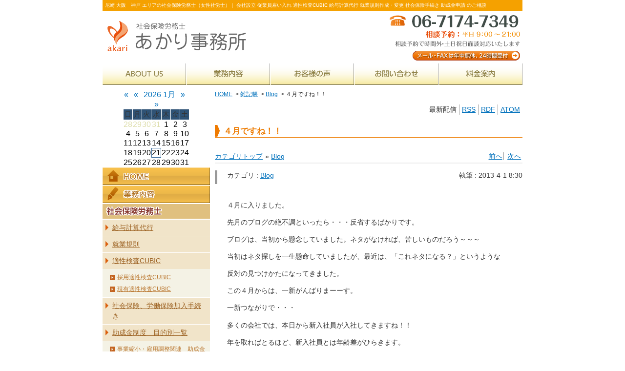

--- FILE ---
content_type: text/html; charset=EUC-JP
request_url: https://www.akari-sg.com/modules/d3blog/details.php?bid=242
body_size: 6075
content:
<!DOCTYPE html>
<html lang="ja">
<head>
<meta charset="ja">
<meta name="format-detection" content="telephone=no">
<meta name="viewport" content="width=device-width, initial-scale=1">
<meta name="robots" content="index,follow" />
<meta name="keywords" content="神戸,大阪,尼崎,社会保険労務士,社労士" />
<meta name="description" content="尼崎 大阪　神戸  エリアの社会保険労務士（女性社労士）｜ 会社設立 従業員雇い入れ 適性検査CUBIC 給与計算代行 就業規則作成・変更  社会保険手続き 助成金申請 のご相談" />
<title>４月ですね！！</title>
<link rel="alternate" type="application/rss+xml" title="RSS" href="https://www.akari-sg.com/modules/d3pipes/index.php?page=xml&amp;style=rss10" />
<link rel="alternate" type="application/rss+xml" title="RSS2" href="https://www.akari-sg.com/modules/d3pipes/index.php?page=xml&amp;style=rss20" />
<link rel="alternate" type="application/atom+xml" title="ATOM" href="https://www.akari-sg.com/modules/d3pipes/index.php?page=xml&amp;style=atom" />
<link href="https://www.akari-sg.com/favicon.ico" rel="SHORTCUT ICON" />
<link rel="stylesheet" type="text/css" media="all" href="https://www.akari-sg.com/themes/fifteen/style.css" />
<script type="text/javascript" src="https://www.akari-sg.com/themes/fifteen/js/jquery-1.11.1.min.js"></script>
<script type="text/javascript" src="https://www.akari-sg.com/themes/fifteen/js/jquery.mmenu.min.js"></script>
<script type="text/javascript" src="https://www.akari-sg.com/themes/fifteen/js/js.js"></script>
<!-- RMV: added module header -->
<link rel="alternate" type="application/rss+xml" title="RSS2.0" href="https://www.akari-sg.com/modules/d3blog/index.php?page=rss" />
<link rel="alternate" type="application/rdf+xml" title="RDF" href="https://www.akari-sg.com/modules/d3blog/index.php?page=rdf" />
<link rel="alternate" type="application/atom+xml" title="ATOM" href="https://www.akari-sg.com/modules/d3blog/index.php?page=atom" />
<link rel="stylesheet" type="text/css" media="all" href="https://www.akari-sg.com/modules/d3blog/index.php?page=css&amp;type=module" />
<link rel="stylesheet" type="text/css" media="all" href="https://www.akari-sg.com/modules/d3blog/index.php?page=css&amp;type=block" />

<script type="text/javascript">
<!--//
//--></script><script type="text/javascript" src="https://www.akari-sg.com/include/xoops.js"></script><script type="text/javascript"><!--
//-->
</script>
</head>
<body class="layout-tw">
<div id="header">
  <div class="wrapper">
    <div id="hDesc">尼崎 大阪　神戸  エリアの社会保険労務士（女性社労士）｜ 会社設立 従業員雇い入れ 適性検査CUBIC 給与計算代行 就業規則作成・変更  社会保険手続き 助成金申請 のご相談</div>
    <div id="hContent">
      <p id="siteName"><a href="https://www.akari-sg.com/index.php">社会保険労務士あかり事務所 - ４月ですね！！</a></p>
      <div id="hContact">
        <p>TEL:06-7174-7349（月～金 午前９時～午後21時）</p>
        <p>相談予約で時間外・土日祝日面談対応いたします</p>
        <p class="mail"><a href="https://www.akari-sg.com/modules/pico/index.php?content_id=3">メール・FAXは年中無休、24時間受付</a></p>
      </div>
    </div>
    <ul id="siteMenu">
      <li class="home"><a href="https://www.akari-sg.com/">HOME</a></li>
      <li class="tel">TEL</li>
      <li class="mail"><a href="https://www.akari-sg.com/modules/pico/index.php?content_id=3">email</a></li>
      <li class="menu"><a href="#navigation">Menu</a></li>
    </ul>
    <div id="hMenu">
<!--header multimenu-->

<ul class="main"><li class="hm1 mn1 top0"><a href="https://www.akari-sg.com/modules/pico/index.php?content_id=4" target="_self">ABOUT US</a></li><li class="hm2 mn2 main0"><a href="https://www.akari-sg.com/modules/pico/index.php?content_id=24" target="_self">業務内容</a></li><li class="hm3 mn3 main0"><a href="https://www.akari-sg.com/modules/pico/index.php?content_id=63" target="_self">お客様の声</a></li><li class="hm4 mn4 main0"><a href="/modules/liaise/index.php?form_id=2" target="_self">お問い合わせ</a></li><li class="hm5 mn5 bottom0"><a href="https://www.akari-sg.com/modules/pico/index.php?content_id=25" target="_self">料金案内</a></li></ul><!--/header multimenu-->
    </div>
  </div>
</div>
<div id="contents">
  <div class="wrapper">
    <div id="content">
      <div id="theme_breadcrumbs"><a href="https://www.akari-sg.com/index.php">HOME</a>
                &nbsp;&gt;&nbsp;<a href="https://www.akari-sg.com/modules/d3blog/index.php">雑記帳</a>                &nbsp;&gt;&nbsp;<a href="https://www.akari-sg.com/modules/d3blog/index.php?cid=1">Blog</a>                &nbsp;&gt;&nbsp;４月ですね！！              </div>      <!-- Display center blocks if any -->
            <!-- End display center blocks -->
      <div id="d3blogContent" class="content">
        <!--
<rdf:RDF xmlns:rdf="http://www.w3.org/1999/02/22-rdf-syntax-ns#"
    xmlns:dc="http://purl.org/dc/elements/1.1/"
    xmlns:trackback="http://madskills.com/public/xml/rss/module/trackback/">
    <rdf:Description
        rdf:about="https://www.akari-sg.com/modules/d3blog/details.php?bid=242"
        dc:identifier="https://www.akari-sg.com/modules/d3blog/details.php?bid=242"
        dc:title="４月ですね！！"
        dc:excerpt="４月に入りました。
先月のブログの絶不調といったら・・・反省するばかりです。
ブログは、当初から懸念していました。ネタがなければ、苦しいものだろう～～～
当初はネタ探しを一生懸命していましたが、最近は、「これネタになる？」というような
反対の見つけかた..."
        dc:author="akari-sg.com"
        dc:date="2013-04-01T08:30:00+09:00"
        trackback:ping="https://www.akari-sg.com/modules/d3blog/tb.php/242" />
</rdf:RDF>
-->

<map id="d3blogFeederMap" name="d3blogFeederMap" title="最新配信取得ナビゲーション">
	<ul id="d3blogFeeder">
		<li class="first">最新配信</li>
		<li><a href="https://www.akari-sg.com/modules/d3blog/index.php?page=rss" title="RSS配信">RSS</a></li>
		<li><a href="https://www.akari-sg.com/modules/d3blog/index.php?page=rdf" title="RDF配信">RDF</a></li>
		<li><a href="https://www.akari-sg.com/modules/d3blog/index.php?page=atom" title="ATOM配信">ATOM</a></li>
	</ul>
</map>
<h1 id="d3blogHeader">４月ですね！！</h1><div id="d3blogCommonNavi">
    <ul class="d3blogCatNavi">
	<li class="first"><a href="https://www.akari-sg.com/modules/d3blog/index.php" title="カテゴリ カテゴリトップ を読む">カテゴリトップ</a></li>
	<li>&raquo;&nbsp;<a href="https://www.akari-sg.com/modules/d3blog/index.php?cid=1" title="カテゴリ Blog を読む">Blog</a></li>
    </ul>
    <ul class="d3blogNavigation">
	<li><a href="https://www.akari-sg.com/modules/d3blog/details.php?bid=241" title="前のエントリ 久々にすると・・・意外な結果が・・・ を読む">前へ</a></li>
	<li class="last"><a href="https://www.akari-sg.com/modules/d3blog/details.php?bid=244" title="次のエントリ 平成２５年度労働保険年度更新・社会保険算定基礎届にアワワと・・・ を読む">次へ</a></li>
    </ul>
</div>
<div class="d3blogEntry clearFix">
<div class="d3blogEntryHeader clearFix">
  <dl class="d3blogEntryCategory"><dt>カテゴリ&nbsp;:&nbsp;</dt>
<dd><a href="https://www.akari-sg.com/modules/d3blog/index.php?cid=1" title="カテゴリ Blog を読む">Blog</a>	
</dd></dl>
<dl class="d3blogEntryBlogger"><dt>執筆&nbsp;:&nbsp;</dt>
<dd><span class="d3blogEntryCreated">2013-4-1 8:30</span></dd>
</dl>
</div>
<div class="d3blogContents clearFix">
<p>４月に入りました。</p>
<p>先月のブログの絶不調といったら・・・反省するばかりです。</p>
<p>ブログは、当初から懸念していました。ネタがなければ、苦しいものだろう～～～</p>
<p>当初はネタ探しを一生懸命していましたが、最近は、「これネタになる？」というような</p>
<p>反対の見つけかたになってきました。</p>
<p>この４月からは、一新がんばりまーーす。</p>
<p>一新つながりで・・・</p>
<p>多くの会社では、本日から新入社員が入社してきますね！！</p>
<p>年を取ればとるほど、新入社員とは年齢差がひらきます。</p>
<p>ジェネレーションギャップにやられないように、心は、若く頑張っていきましょう！！</p>
</div>
<ul class="d3blogFooter clearFix">
				<li class="last">閲覧 (4900)</li>
</ul>
</div>
<!-- Trackbacks -->
	
    

      </div>    </div>
    <div id="content2">
      <!-- Start left blocks loop -->
            <table id="d3blogBlockCalendar" cellspacing="1" cellpadding="0" border="0" summary="このテーブルは日別に投稿データの有無を示すブログカレンダーです。月、年単位に前後に移動できます。">
	<caption>
	<a id="to-prevY" name="to-prevY" href="https://www.akari-sg.com/modules/d3blog/index.php?date=202501" title="show previous year calendar">&laquo;</a>
	<a id="to-prevM" name="to-prevM" href="https://www.akari-sg.com/modules/d3blog/index.php?date=202512" title="show previous month calendar">&laquo;</a>
	<a id="to-this" name="to-this" href="https://www.akari-sg.com/modules/d3blog/index.php?date=202601" title="display this month archive">2026&nbsp;1月</a>
	<a id="to-nextM" name="to-nextM" href="https://www.akari-sg.com/modules/d3blog/index.php?date=202602" title="show next month calendar">&raquo;</a>
	<a id="to-nextY" name="to-nextY" href="https://www.akari-sg.com/modules/d3blog/index.php?date=202701" title="show next year calendar">&raquo;</a>
	</caption>
	<thead>
	<tr align="center" valign="middle">
		<th class="sunday" title="日" scope="col">日</th>
		<th title="月" scope="col">月</th>
		<th title="火" scope="col">火</th>
		<th title="水" scope="col">水</th>
		<th title="木" scope="col">木</th>
		<th title="金" scope="col">金</th>
		<th class="saturday" title="土" scope="col">土</th>
	</tr>
	</thead>
	<tbody>
	<tr align="center" valign="middle">
	<td class="prevmonth">28</td>
	<td class="prevmonth">29</td>
	<td class="prevmonth">30</td>
	<td class="prevmonth">31</td>
	<td>1</td>
	<td>2</td>
	<td class="saturday">3</td>
		</tr>
	<tr align="center" valign="middle">
	<td class="sunday">4</td>
	<td>5</td>
	<td>6</td>
	<td>7</td>
	<td>8</td>
	<td>9</td>
	<td class="saturday">10</td>
		</tr>
	<tr align="center" valign="middle">
	<td class="sunday">11</td>
	<td>12</td>
	<td>13</td>
	<td>14</td>
	<td>15</td>
	<td>16</td>
	<td class="saturday">17</td>
		</tr>
	<tr align="center" valign="middle">
	<td class="sunday">18</td>
	<td>19</td>
	<td>20</td>
	<td class="today">21</td>
	<td>22</td>
	<td>23</td>
	<td class="saturday">24</td>
		</tr>
	<tr align="center" valign="middle">
	<td class="sunday">25</td>
	<td>26</td>
	<td>27</td>
	<td>28</td>
	<td>29</td>
	<td>30</td>
	<td class="saturday">31</td>
		</tr>
	</tbody>
</table>
            <div id="multimenu03" class="mMenu"><h2>マルチメニュー03</h2><ul class="main"><li class="home mn1 top0"><a href="https://www.akari-sg.com/" target="_self">HOME</a></li><li class="service mn2 bottom0"><a href="https://www.akari-sg.com/modules/pico/index.php?content_id=24" target="_self">業務内容</a></li></ul></div>
            <div id="multimenu04" class="mMenu slideMenu"><h3 class="header">社会保険労務士</h3><ul class="main"><li class="mn1 top0"><a href="https://www.akari-sg.com/modules/pico/index.php?content_id=5" target="_self">給与計算代行</a></li><li class="mn2 main0"><a href="https://www.akari-sg.com/modules/pico/index.php?content_id=12" target="_self">就業規則</a></li><li class="mn3 main0"><a href="https://www.akari-sg.com/modules/pico/index.php?content_id=60" target="_self">適性検査CUBIC</a><ul class="sub"><li class="mn1   top1"><a href="https://www.akari-sg.com/modules/pico/index.php?content_id=61" target="_self">採用適性検査CUBIC</a></li><li class="mn2   bottom1"><a href="https://www.akari-sg.com/modules/pico/index.php?content_id=62" target="_self">現有適性検査CUBIC</a></li></ul></li><li class="mn4 main0"><a href="https://www.akari-sg.com/modules/pico/index.php?content_id=15" target="_self">社会保険、労働保険加入手続き</a></li><li class="mn5 main0"><a href="https://www.akari-sg.com/modules/pico/index.php?content_id=23" target="_self">助成金制度　目的別一覧</a><ul class="sub"><li class="mn1   top1"><a href="https://www.akari-sg.com/modules/pico/index.php?content_id=29" target="_self">事業縮小・雇用調整関連　助成金</a></li><li class="mn2   main1"><a href="https://www.akari-sg.com/modules/pico/index.php?content_id=30" target="_self">従業員の雇い入れ　助成金</a></li><li class="mn3   main1"><a href="https://www.akari-sg.com/modules/pico/index.php?content_id=31" target="_self">育児・介護関連　助成金</a></li><li class="mn4   bottom1"><a href="https://www.akari-sg.com/modules/pico/index.php?content_id=32" target="_self">高齢者・障害者　助成金</a></li></ul></li><li class="mn6 main0"><a href="https://www.akari-sg.com/modules/pico/index.php?content_id=11" target="_self">人材派遣業許可申請代行手続き</a><ul class="sub"><li class="mn1   only1"><a href="https://www.akari-sg.com/modules/pico/index.php?content_id=8" target="_self">一般労働者派遣申請代行</a></li></ul></li><li class="mn7 main0"><a href="https://www.akari-sg.com/modules/pico/index.php?content_id=10" target="_self">有料職業紹介申請代行</a></li><li class="mn8 main0"><a href="https://www.akari-sg.com/modules/pico/index.php?content_id=34" target="_self">是正勧告対応</a></li><li class="mn9 main0"><a href="https://www.akari-sg.com/modules/pico/index.php?content_id=33" target="_self">人事・労務相談</a></li><li class="mn10 main0"><a href="https://www.akari-sg.com/modules/pico/index.php?content_id=38" target="_self">賃金・人事評価制度構築</a></li><li class="mn11 main0"><a href="https://www.akari-sg.com/modules/pico/index.php?content_id=35" target="_self">年金相談</a></li><li class="mn12 main0"><a href="https://www.akari-sg.com/modules/pico/index.php?content_id=36" target="_self">メール顧問</a></li><li class="mn13 bottom0"><a href="https://www.akari-sg.com/modules/pico/index.php?content_id=49" target="_self">労務のＱ＆Ａ</a></li></ul></div>
            
            <div id="multimenu07" class="mMenu"><h2>マルチメニュー07</h2><ul class="main"><li class="online mn1 top0"><a href="https://www.akari-sg.com/modules/pico/index.php?content_id=45" target="_self">あかりオンラインショップ 書式集＋サポート</a></li><li class="blog mn2 bottom0"><a href="https://www.akari-sg.com/modules/d3blog/index.php" target="_self">あかりブログ 雑記帳！</a></li></ul></div>
            <div id="multimenu06" class="mMenu"><h2>マルチメニュー06</h2><ul class="main"><li class="mn1 only0"><a href="https://www.akari-sg.com/modules/pico/index.php?content_id=47" target="_self">解雇通知書書式</a></li></ul></div>
            <div class="widget wSearch"><form action="https://www.akari-sg.com/search.php" method="get"><input type="text" name="query" size="14" class="kwd" /><input type="submit" name="submit" value="検索" class="submit" /><input type="hidden" name="andor" value="AND" /><input type="hidden" name="action" value="results" /></form></div>
            <!-- End left blocks loop -->
    </div>
  </div>
</div>
<div id="fMenu">
  <div class="wrapper">
<!--footer multimenu-->

<ul class="main">
    <li class="mn1 top0">
        <a href="https://www.akari-sg.com/modules/pico/index.php?content_id=4" target="_self">ABOUT US</a>
    
      </li>
    <li class="mn2 main0">
        <a href="https://www.akari-sg.com/modules/pico/index.php?content_id=26" target="_self">MAP</a>
    
      </li>
    <li class="mn3 main0">
        <a href="https://www.akari-sg.com/modules/pico/index.php?content_id=27" target="_self">対応エリア</a>
    
      </li>
    <li class="mn4 main0">
        <a href="https://www.akari-sg.com/modules/pico/index.php?content_id=24" target="_self">業務内容</a>
    
      </li>
    <li class="mn5 main0">
        <a href="https://www.akari-sg.com/modules/pico/index.php?content_id=66" target="_self">採用情報</a>
    
      </li>
    <li class="mn6 main0">
        <a href="https://www.akari-sg.com/modules/news/index.php" target="_self">新着情報 ・ 労務ニュース ・ 法改正情報</a>
    
      </li>
    <li class="mn7 main0">
        <a href="https://www.akari-sg.com/modules/info/index.php" target="_self">あかり事務所からのお知らせ</a>
    
      </li>
    <li class="mn8 main0">
        <a href="https://www.akari-sg.com/modules/pico/index.php?content_id=25" target="_self">料金案内</a>
    
      </li>
    <li class="mn9 main0">
        <a href="https://www.akari-sg.com/modules/pico/index.php" target="_self">助成金コーナー</a>
    
      </li>
    <li class="mn10 main0">
        <a href="https://www.akari-sg.com/modules/pico/index.php?content_id=1" target="_self">起業 ・ 創業トータルサポート／起業後万全サポートコーナー</a>
    
      </li>
    <li class="mn11 main0">
        <a href="https://www.akari-sg.com/modules/glossary/index.php" target="_self">用語集</a>
    
      </li>
    <li class="mn12 main0">
        <a href="https://www.akari-sg.com/modules/pico/index.php?content_id=50" target="_self">免責事項</a>
    
      </li>
    <li class="mn13 main0">
        <a href="/modules/liaise/?form_id=2" target="_self">お問い合わせ</a>
    
      </li>
    <li class="mn14 main0">
        <a href="https://www.akari-sg.com/modules/pico/index.php?content_id=28" target="_self">プライバシーポリシー</a>
    
      </li>
    <li class="mn15 main0">
        <a href="https://www.akari-sg.com/modules/d3blog/index.php" target="_self">ブログ</a>
    
      </li>
    <li class="mn16 main0">
        <a href="https://www.akari-sg.com/modules/mylinks/index.php" target="_self">リンク</a>
    
      </li>
    <li class="mn17 bottom0">
        <a href="https://www.akari-sg.com/modules/sitemap/index.php" target="_self">サイトマップ</a>
    
      </li>
  </ul>
<!--/footer multimenu -->
  </div>
</div>
<div id="fspMenu">
  <div class="wrapper">
<!--header multimenu-->

<ul class="main"><li class="hm1 mn1 top0"><a href="https://www.akari-sg.com/modules/pico/index.php?content_id=4" target="_self">ABOUT US</a></li><li class="hm2 mn2 main0"><a href="https://www.akari-sg.com/modules/pico/index.php?content_id=24" target="_self">業務内容</a></li><li class="hm3 mn3 main0"><a href="https://www.akari-sg.com/modules/pico/index.php?content_id=63" target="_self">お客様の声</a></li><li class="hm4 mn4 main0"><a href="/modules/liaise/index.php?form_id=2" target="_self">お問い合わせ</a></li><li class="hm5 mn5 bottom0"><a href="https://www.akari-sg.com/modules/pico/index.php?content_id=25" target="_self">料金案内</a></li></ul><!--/header multimenu-->
  </div>
</div>
<div id="footer">
  <div class="wrapper">
    <div class="logo"><a href="https://www.akari-sg.com/">社会保険労務士あかり事務所</a></div>
    <div class="body"><p>会社設立 従業員雇い入れ 適性検査CUBIC 給与計算代行 就業規則作成・変更 社会保険手続き 助成金申請なら、<br />
  どんなことでもまずは あかり事務所 にご相談下さい。
</p><p>神戸 大阪 尼崎 エリア</p>
<p>Copyright &copy; 2010 社会保険労務士あかり事務所 All Rights Reserved.</p></div>
        <div id="copyright">Copyright &copy; 2010-2026 あかり事務所 All Rights Reserved.</div>
  </div>
</div>
<div id="navigation">
  <ul>
    <li><a href="https://www.akari-sg.com/modules/pico/">コンテンツ</a>
      <ul>
        <li><a href="https://www.akari-sg.com/modules/pico/index.php?content_id=1">起業・創業サポート</a></li>
        <li><a href="https://www.akari-sg.com/modules/pico/index.php?content_id=2">会社設立代行の流れ・報酬額</a></li>
        <li><a href="https://www.akari-sg.com/modules/pico/index.php?content_id=3">お問い合わせ</a></li>
        <li><a href="https://www.akari-sg.com/modules/pico/index.php?content_id=4">事務所概要</a></li>
        <li><a href="https://www.akari-sg.com/modules/pico/index.php?content_id=5">給与計算代行・アウトソーシングはお任せ下さい。</a></li>
        <li><a href="https://www.akari-sg.com/modules/pico/index.php?content_id=6">創業・異業種進出関連の助成金</a></li>
        <li><a href="https://www.akari-sg.com/modules/pico/index.php?content_id=7">記帳代行</a></li>
        <li><a href="https://www.akari-sg.com/modules/pico/index.php?content_id=8">一般労働者派遣申請代行</a></li>
        <li><a href="https://www.akari-sg.com/modules/pico/index.php?content_id=9">特定労働者派遣申請代行</a></li>
        <li><a href="https://www.akari-sg.com/modules/pico/index.php?content_id=10">有料職業紹介申請代行</a></li>
        <li><a href="https://www.akari-sg.com/modules/pico/index.php?content_id=11">人材派遣業許可申請代行</a></li>
        <li><a href="https://www.akari-sg.com/modules/pico/index.php?content_id=12">就業規則作成・変更ならお任せ下さい。</a></li>
        <li><a href="https://www.akari-sg.com/modules/pico/index.php?content_id=15">社会保険・労働保険加入手続き</a></li>
        <li><a href="https://www.akari-sg.com/modules/pico/index.php?content_id=17">新着助成金</a></li>
        <li><a href="https://www.akari-sg.com/modules/pico/index.php?content_id=18">人気の助成金</a></li>
        <li><a href="https://www.akari-sg.com/modules/pico/index.php?content_id=19">社労士のおすすめ助成金</a></li>
        <li><a href="https://www.akari-sg.com/modules/pico/index.php?content_id=20">創業時の助成金</a></li>
        <li><a href="https://www.akari-sg.com/modules/pico/index.php?content_id=21">社員・パート雇用時に使える助成金</a></li>
        <li><a href="https://www.akari-sg.com/modules/pico/index.php?content_id=22">育児女性・高齢者を活用する助成金</a></li>
        <li><a href="https://www.akari-sg.com/modules/pico/index.php?content_id=23">助成金制度一覧</a></li>
        <li><a href="https://www.akari-sg.com/modules/pico/index.php?content_id=24">業務案内</a></li>
        <li><a href="https://www.akari-sg.com/modules/pico/index.php?content_id=25">料金表</a></li>
        <li><a href="https://www.akari-sg.com/modules/pico/index.php?content_id=26">ＭＡＰ</a></li>
        <li><a href="https://www.akari-sg.com/modules/pico/index.php?content_id=27">対応エリア</a></li>
        <li><a href="https://www.akari-sg.com/modules/pico/index.php?content_id=28">プライバシーポリシー</a></li>
        <li><a href="https://www.akari-sg.com/modules/pico/index.php?content_id=29">事業縮小・雇用調整関連の助成金</a></li>
        <li><a href="https://www.akari-sg.com/modules/pico/index.php?content_id=30">雇い入れ・在職中の労働者に活用できる助成金</a></li>
        <li><a href="https://www.akari-sg.com/modules/pico/index.php?content_id=31">育児・介護関連の助成金</a></li>
        <li><a href="https://www.akari-sg.com/modules/pico/index.php?content_id=32">高齢者・障害者を活用する助成金</a></li>
        <li><a href="https://www.akari-sg.com/modules/pico/index.php?content_id=33">人事・労務相談</a></li>
        <li><a href="https://www.akari-sg.com/modules/pico/index.php?content_id=34">是正勧告対応</a></li>
        <li><a href="https://www.akari-sg.com/modules/pico/index.php?content_id=35">６０歳からの老齢年金と給与の調整</a></li>
        <li><a href="https://www.akari-sg.com/modules/pico/index.php?content_id=36">人事・労務のメール顧問</a></li>
        <li><a href="https://www.akari-sg.com/modules/pico/index.php?content_id=37">株式会社設立から社会保険新規適用までトータルでサポート</a></li>
        <li><a href="https://www.akari-sg.com/modules/pico/index.php?content_id=38">賃金・人事評価制度設計</a></li>
        <li><a href="https://www.akari-sg.com/modules/pico/index.php?content_id=39">従業員雇い入れ</a></li>
        <li><a href="https://www.akari-sg.com/modules/pico/index.php?content_id=43">助成金申請代行</a></li>
        <li><a href="https://www.akari-sg.com/modules/pico/index.php?content_id=45">あかりオンラインショップ</a></li>
        <li><a href="https://www.akari-sg.com/modules/pico/index.php?content_id=47">解雇通知書（懲戒解雇・諭旨解雇・整理解雇・普通解雇）書式ダウンロード</a></li>
        <li><a href="https://www.akari-sg.com/modules/pico/index.php?content_id=48">残業代削減の雇用契約書</a></li>
        <li><a href="https://www.akari-sg.com/modules/pico/index.php?content_id=49">労務のQ&amp;A</a></li>
        <li><a href="https://www.akari-sg.com/modules/pico/index.php?content_id=50">免責事項</a></li>
        <li><a href="https://www.akari-sg.com/modules/pico/index.php?content_id=51">中小企業基盤人材確保助成金</a></li>
        <li><a href="https://www.akari-sg.com/modules/pico/index.php?content_id=53">受給者資格創業支援助成金</a></li>
        <li><a href="https://www.akari-sg.com/modules/pico/index.php?content_id=54">高年齢等共同就業機会創出助成金</a></li>
        <li><a href="https://www.akari-sg.com/modules/pico/index.php?content_id=56">事業活動の縮小・雇用維持に使う助成金なら中小企業緊急雇用安定助成金</a></li>
        <li><a href="https://www.akari-sg.com/modules/pico/index.php?content_id=57">給与計算代行サービス</a></li>
        <li><a href="https://www.akari-sg.com/modules/pico/index.php?content_id=59">雇用維持に活用できる助成金（均衡待遇・正社員化推進奨励金）</a></li>
        <li><a href="https://www.akari-sg.com/modules/pico/index.php?content_id=60">適性検査CUBIC（キュービック）</a></li>
        <li><a href="https://www.akari-sg.com/modules/pico/index.php?content_id=61">採用適性検査CUBIC（キュービック）</a></li>
        <li><a href="https://www.akari-sg.com/modules/pico/index.php?content_id=62">現有社員適性検査CUBIC</a></li>
        <li><a href="https://www.akari-sg.com/modules/pico/index.php?content_id=63">お客様の声（労務顧問・給与計算労務顧問・単発契約等）</a></li>
        <li><a href="https://www.akari-sg.com/modules/pico/index.php?content_id=64">労務顧問サービス</a></li>
        <li><a href="https://www.akari-sg.com/modules/pico/index.php?content_id=65">急増中！労働基準監督署調査・年金事務所調査</a></li>
      </ul>
    </li>
    <li><a href="https://www.akari-sg.com/modules/d3blog/">雑記帳</a></li>
    <li><a href="https://www.akari-sg.com/modules/news/">新着情報</a></li>
    <li><a href="https://www.akari-sg.com/modules/info/">お知らせ</a></li>
    <li><a href="https://www.akari-sg.com/modules/glossary/">用語集</a></li>
    <li><a href="https://www.akari-sg.com/modules/liaise/">お問い合わせ</a>
      <ul>
        <li><a href="https://www.akari-sg.com/modules/liaise/index.php?form_id=2">業務全般</a></li>
        <li><a href="https://www.akari-sg.com/modules/liaise/index.php?form_id=3">無料プレゼント専門</a></li>
        <li><a href="https://www.akari-sg.com/modules/liaise/index.php?form_id=4">書式専門</a></li>
        <li><a href="https://www.akari-sg.com/modules/liaise/index.php?form_id=5">助成金無料相談・診断</a></li>
        <li><a href="https://www.akari-sg.com/modules/liaise/index.php?form_id=7">就業規則作成・変更専門.com</a></li>
        <li><a href="https://www.akari-sg.com/modules/liaise/index.php?form_id=8">適性検査CUBIC</a></li>
      </ul>
    </li>
    <li><a href="#">閉じる</a></li>
  </ul>
</div>
<div id="gotop"><div class="wrapper gotop"><a href="#header">▲</a></div></div>
<script type="text/javascript">

  var _gaq = _gaq || [];
  _gaq.push(['_setAccount', 'UA-15877252-1']);
  _gaq.push(['_trackPageview']);

  (function() {
    var ga = document.createElement('script'); ga.type = 'text/javascript'; ga.async = true;
    ga.src = ('https:' == document.location.protocol ? 'https://ssl' : 'http://www') + '.google-analytics.com/ga.js';
    var s = document.getElementsByTagName('script')[0]; s.parentNode.insertBefore(ga, s);
  })();

</script>
</body>
</html>

--- FILE ---
content_type: text/css;charset=UTF-8
request_url: https://www.akari-sg.com/modules/d3blog/index.php?page=css&type=module
body_size: 3959
content:

/*----- experiment for hodaka  -----*/
/*
code {
    background-color: #f6f6ce;
    border: 1px dotted #336;
    font: 0.9em "Lucida Console", "Courier New", Courier, monospace;
    margin: .5em 0;
    padding: .5em;
    line-height: 1.3em;
    display: block;
    white-space: pre;
    text-align: left;
}
code em {
    color : #c00;
    font-style : normal;
}
*/

/*----- d3blog common -----*/
/* for d3blog text sanitizer */
.blogleft { float:left; margin:0; padding:0; }
.blogright { float:right; margin:0; padding:0; }
.blogBody {	overflow:auto;/* this is the key for good browsers*/ }
/* mac hide \*/
* html .blogBody {height:1%}
/* end hide*/
.blogcenter { display:block; text-align:center; margin:0 auto; padding:0; } /* TO DO */
.blogQuote {
    display: block;
    margin: 1em 0 1em 2em;
    border-left: 3px solid #000;
    padding-left: 1em;
    font-size: 1.1em;
    overflow: auto;
    width: 80%;
}
.blogCode {
    display: block;
    background-color: #f6f6ce;
    border: 1px dotted #336;
    font: 0.9em "Lucida Console", "Courier New", Courier, monospace;
    margin: .5em 0;
    padding: .5em;
    line-height: 1.5em;
    white-space: pre;
    text-align: left;
    overflow: auto;
    width: 90%;
}

.accesskey { text-decoration:underline; }
.structurelabel {
    position: absolute;
    left: -5000px;
    width: 4000px;
}
map { margin:0; padding:0 }

#d3blogCommonNavi { height:1.4em; margin-bottom:1em; padding:.2em 0; border-bottom:2px solid #eee; }
.d3blogCatNavi { float:left; list-style:none; margin:0; padding:0;}
.d3blogCatNavi li { display:inline; line-height:1; margin:0; padding:0 .1em 0 0; }

.d3blogNavigation { list-style:none; margin: 0; padding:0; float:right; }
.d3blogNavigation li { display:inline; line-height:1; border-right:1px solid #999; margin:0; padding:0 .2em; color:#ddd; }
.d3blogNavigation li.noentry { border-right:1px solid #ddd; }
.d3blogNavigation li.last { border:none; }

/*** for xoops page navigation ***/
/* centering the box */
.pagenaviOuter{
	position: relative;
	left: 50%;
	float: left;
	clear:both;
	margin: 2em 0;
}
/* page navi list */
.xoopspagenavi {
	position: relative;
	left: -50%;
	text-align:center;
  margin: 0;
	padding: 0;
	list-style-type: none;
	white-space: nowrap;
	color: #999;
}
.xoopspagenavi li {
  display: inline;
	font-family: verdana, arial, sans-serif;
	font-size: 9px;
	font-weight: bold;
	margin: 0;
	padding: 5px 0 4px 0;
	background-color: #fff;
	border: 1px solid #c0c0c0;
	/*position: relative;*/
}
* html .xoopspagenavi li { /*margin-left: -4px;*/ padding: 0; }
.xoopspagenavi li.pageCurrent span,
.xoopspagenavi li.pageSkip span,
.xoopspagenavi li a {
	margin: 0;
	padding: 5px 9px 4px 9px;
	color: #808080;
	text-decoration: none;
}
* html .xoopspagenavi li a,
* html .xoopspagenavi li.pageCurrent span,
* html .xoopspagenavi li.pageSkip span {
  margin-right: -3px;
}
.xoopspagenavi li a:visited {
  color: #808080;
}
.xoopspagenavi li a:hover,
.xoopspagenavi li.pageCurrent span {
  color: #808080;
	background-color: #eee;
	text-decoration: none;
}
/* bullet cosmetics */
.xoopspagenavi li.pagePrev a {
	background: #fff url(https://www.akari-sg.com/modules/d3blog/images/laquo_bullet.gif) 0 50% no-repeat;
  padding-left: 17px;
}
.xoopspagenavi li.pagePrev a:hover {
	background: #eee url(https://www.akari-sg.com/modules/d3blog/images/laquo_bullet_on.gif) 0 50% no-repeat;
}
.xoopspagenavi li.pageNext a {
	background: #fff url(https://www.akari-sg.com/modules/d3blog/images/raquo_bullet.gif) 100% 50% no-repeat;
	padding-right: 17px;
}
.xoopspagenavi li.pageNext a:hover {
	background: #eee url(https://www.akari-sg.com/modules/d3blog/images/raquo_bullet_on.gif) 100% 50% no-repeat;
}

/*----- Figure Handler -----*/
/* http://code.google.com/p/easy-designs/wiki/FigureHandler */
/* default */
.figure {
  clear: both;
  margin: .3em .3em 1em 0;
  width: 160px;
  display: inline;
}
.figure.figleft {
	float: left;
}
.figure.figcenter {
	margin: .3em auto 1em auto;
	float: none;
}
.figure.figright {
	margin: .3em 0 1em .3em;
	float: right;
}
.figure p {
  margin: 0;
  width: auto;
}
.figure .credit {
  font-size: .8em;
  text-align: right;
}
.figure .credit cite {
  font-style: inherit;
}
.figure .caption {
  font-style: italic;
  font-size: .9em;
}
.figure .title {
  font-style: normal;
  font-weight: bold;
}
.figure .title:after {
  content: ":";
}

/* customized sample
.figure {
  margin: 0 0 1.5em;
}
.figure p {
  margin: 0;
  width: auto;
}
.figure .credit {
  font-size: .8em;
  text-align: right;
}
.figure .credit cite {
  font-style: inherit;
}
.figure .caption {
  font-style: italic;
  font-size: 1.1em;
}
.figure .title {
  font-style: normal;
  font-weight: bold;
}
.figure .title:after {
  content: ":";
}
.figure.half-col,
.figure.third-col {
  float: right;
  margin: .3em 0 1em;
}
.figure.half-col p,
.figure.half-col img,
.figure.third-col p,
.figure.third-col img {
  clear: both;
  float: right;
}
.figure.half-col {
  width: 260px;
}
.figure.third-col {
  width: 180px;
}
.figure.quarter-col {
  float: left;
  margin: .3em 0 1em;
  width: 140px;
}
sample end */

/***------ main_header.html ------***/
#d3blogFeeder { float:right; margin:0 0 1.5em; padding:0;}
/* case image
#d3blogFeeder li { display:inline; float:left; margin:0; padding:0; width:85px; padding-left:2px; }
#d3blogFeeder li img { vertical-align:bottom; }
*/
#d3blogFeeder li { display:inline; float:left; margin:0; padding:0 5px; border-left:1px solid #999; }
#d3blogFeeder li.first { border:none;}

#d3blogHeader {
    clear: both;
    margin: 0 0 1.5em;
    padding: 0;
    font-size: 1.2em;
    font-weight: bold;
}

/***------ main_index.html ------***/
.d3blogCategory {
    margin: 0;
    padding: 5px 5px 0;
    font-size: 1em;
}
.d3blogCategory a { font-size:1em; }

/*#d3blogCatree { clear:both; margin-bottom:10px; padding:5px; border-top:1px solid #999; }
.d3blogCatreeLeft { clear:both; display:inline; float:left; }
.d3blogCatreeRight { display:inline; float:left; padding-left:3em; } IE doen't work */

.d3blogCatree {
    clear: both;
    margin-bottom: 10px;
/*  margin:10px auto;*/     /* case center */
    display: table;         /* ie doen't understand */
    border-top: 1px solid #999;
    padding: 5px;
    white-space: nowrap;
}
.d3blogCatree li.level1 {
    display: table-cell;    /* ie doen't understand */
    position: relative;
    margin: 0;
    padding-right: 0;
    vertical-align: top;    /* ie drops down to bottom if you erase */
    width: 13em;
}
.d3blogCatree li li {
    margin-left: 14px;
}

#d3blogCategoryNaviMap { margin-bottom:1em; padding-bottom:.1em; border-bottom:2px solid #eee; }

.d3blogPageNavigation { clear:both; text-align:right; border-top:1px solid #999; line-height:1.5; }

/***------ inc_entry.html ------***/
.d3blogEntry { margin:0 0 1em; }
.d3blogEntryHeader {
    clear: both;
    margin-bottom: 1em;
    padding: 0;
    border-left: 5px solid #999;
}
.d3blogEntryTitle {
    margin: 0;
    padding: 7px 7px 7px 7px;
/*  border-left: 5px solid #999;
  border-bottom: 3px solid #999;*/
}
.d3blogEntryTitle a { font-size:1.2em; font-weight:bold; letter-spacing:1px; }
.d3blogEntryCreated {}
.d3blogEntryCategory,
.d3blogEntryBlogger { margin: 0; padding:0 0 7px; }
.d3blogEntryCategory { float:left; padding-left:20px; }
.d3blogEntryBlogger { float:right; }
.d3blogEntryCategory dt,
.d3blogEntryCategory dd,
.d3blogEntryBlogger dt,
.d3blogEntryBlogger dd { display:inline; margin:0; padding:0; float:left}
.d3blogAvatar { vertical-align:bottom; border:none; }

.d3blogContents {
    clear: both;
    margin-left: 20px;
    margin-bottom: 2px;
    padding: 5px;
    border-bottom: 1px dotted #999;
    line-height: 1.5;
}
.d3blogContents dl, .d3blogContents ol, .d3blogContents ul { margin: 2px; padding: 2px; }
.d3blogContents ul {list-style:square inside; margin-left: 1em; }
.d3blogContents ol {list-style:decimal inside; margin-left: 1em; }
.d3blogContents dt { margin-left: 1em; font-weight: bold; }
.d3blogContents dd { margin-left: 3em; }
.d3blogContents li {}
.d3blogContents .xoopsCode {
    width: 95%;
    overflow: auto;
    margin: 10px 0;
    padding: 5px;
    border: 1px dotted #999;
}
/*.d3blogContents img { margin: 10px; padding:0; }*/
.d3blogContents .readMore {
    display: block;
    padding-top: 1em;
}
#d3blogSeperator { clear:none; margin: 0; padding:.2em; }
.d3blogLatterHalf { margin-top: 1em; }

.blogImage { margin-right:10px; padding:0; width:160px; font-weight:normal; float:left}
.blogImageRight { margin-left:10px; padding:0; width:160px; font-weight:normal; float:right}
/* \*/
* html .blogImage { margin-right:5px; }
* html .blogImageRight { margin-left:5px; }
/* */
.blogImage img { margin:0; }
.blogImage span { display:block; }

.d3blogFooter { clear:both; margin:0; padding:0; float:right; line-height:1.0; }
.d3blogFooter li { display:inline; float:left; margin:0; padding: 0 3px; border-right:1px solid #999; font-size: .9em; }
.d3blogFooter li.last { border:none; }
.d3blogFooter a {}
.d3blogFooter .unapproved { color:#cc0000; }

/*------ main_details.html ------*/

#comment,
#d3blogTrackback {
    clear:both;
    font-size:1em;
    font-weight:bold;
    line-height:1.5;
    margin: 1em 0;
    padding: 7px;
    border-left: 5px solid #999;
}
#d3blogShowTrackbackURL { margin:1em 0 1em 20px; padding:7px; font-size:1em; font-weight:bold; }
#d3blogGetTrackbackURL { margin-left:.5em; font-weight:normal; font-size:1em; }
#d3blogTrackbackURL { margin-left:.5em; font-style:normal; font-weight:normal; font-size:1em; }

#d3blogTrackbackTransmit { margin:1em 0 1em 20px; padding:7px; font-size:1em; font-weight:bold; }
#d3blogTrackbackTransmitted { margin:1em 0 1em 40px; padding:0; }
.d3blogSentTrackbackURL { margin:0 0 1em; padding:0; }
.d3blogTrackbackCreated { margin-left:1em; font-size:.9em; }

#d3blogTrackbackReceive { margin:1em 0 1em 20px; padding:7px; font-size:1em; font-weight:bold; }
#d3blogTrackbackReceived { margin:1em 0 1em 40px; padding:0; }
.d3blogTBTitle { margin:0; padding:0; font-weight:normal; }
.d3blogTBCreated { margin-left:.5em; font-size:.9em; font-weight:normal; }
.d3blogTBContents { margin:0 0 0 2em; padding:0; line-height:1.5; border-bottom:1px dotted #999;}
.d3blogTBFooter { margin:0 0 1em; padding:0; text-align:right; }

/* print_and_friend */
.print_and_friend{ text-align:right; }
.print_and_friend li{ display:inline; margin-left:10px; }

/* comments */
.d3blogCommentNavi * { clear:both; vertical-align: middle; }
.d3blogComment {  margin-left:20px; }
#d3blogComNavBar { margin-left:20px; }

#d3blogPreviewComment { margin-bottom:1em; }
#d3blogPreviewCommentTitle {}
#d3blogPreviewCommentBody {}
#d3blogConferComment {}
#d3blogConferCommentTitle {}
#d3blogConferCommentHead {}
#d3blogConferCommentBody {}

#d3blogCommentPost {
    clear:both;
    font-size:1em;
    font-weight:bold;
    line-height:1.5;
    margin-bottom: 1em;
    padding: 7px;
    border-left: 5px solid #999;
}
#d3blogCommentForm { font-size:1em; margin-left:20px; }
#d3blogCommentForm fieldset { border:none; }
#d3blogCommentForm legend { line-height:1.5; }
#d3blogCommentForm legend em { font-weight:bold; font-style:normal; }
#d3blogCommentForm .label { display:block; line-height:1.5; }
#d3blogCommentForm .control { display:block; margin:0; padding:0; line-height:1.5; }
#d3blogCommentForm #com_options { display:none; }

/***--------d3blog_archive.html------***/

#d3blogSelBox{ margin:0 auto 10px; border: none; vertical-align:middle; text-align:center; }
#d3blogSelBox label { margin-right: 1em; }

#d3blogArchTable {
    width: 100%;
    border-collapse: collapse;
    color: #1b1b18;
    font-size: 1em;
    table-layout: fixed;
}
#d3blogArchTable .head th {
    font-weight: bold;
    background: #2F5376;
    color: #fff;
    text-align: center;
    vertical-align: middle;
    border: 1px solid #bfbfbf;
    line-height: 1.5;
}
#d3blogArchTable td { border: 1px solid #bfbfbf; line-height: 1.5; }
#d3blogArchTable .even td { background-color: #dee3e7; }
#d3blogArchTable .odd td { background-color: #E9E9E9; }
#d3blogArchiveFooter { margin:10px 0 0 0; padding:0; }
#d3blogArchiveFooter li { list-style:none; color:#000; }
#d3blogArchiveFooter .d3blogArchTotal{ float: left; }
#d3blogArchiveFooter .d3blogArchPagenav{ float: right; text-align: right;}

/***--------- main_submit.html ----------***/
#d3blogDeleteHeader { margin:0 0 1em; padding:0 5px; font-size:1.2em; }
#d3blogConfirmMessage { margin:0 0 1em; padding:0 5px; font-size:1.1em; }
#d3blogDeleteEntry { margin:0 0 1em 1em; }
#d3blogDeleteEntry dt { font-weight:bold; }
#d3blogDeleteEntry dd { margin-left:2em; }
#confirmdelete fieldset,
#canceldelete fieldset { float:left; display:inline; border:none; }

#d3blogPreviewHeader { margin:0 0 1em; padding:0 5px; font-size:1.2em; }

/* xoopsForm */
#d3blogForm {
    width: 100%;
    margin: 0 auto;
}

#d3blogForm fieldset {
    margin: 1em 0 0 0;
    padding: 0;
    border-width: 1px;
    border-color: #776d6b;
    border-style: none;
}
#d3blogForm legend {
    padding: 3px 0;
    font-weight: bold;
}
#d3blogForm em {
    font-style: normal;
    font-weight: bold;
    color: #f00;
}

#d3blogForm .label {
    clear: left;
    display: block;
    padding: 3px 0;
    padding-left: 5px;
    float: left;
    width: 100px;
    line-height: 1.2;
    border-top:1px solid silver;
    vertical-align: middle;
}
#d3blogForm .control {
    display: block;
    margin: 0 0 0 105px;
    padding: 3px 0;
    line-height: 1.2;
    border-top:1px solid silver;
    vertical-align: middle;
}
#d3blogForm input checkbox {
    margin: 0;
    padding: 0;
    border-style: none;
    color: #000;
    background: transparent;
}
#d3blogForm input, .xoopsForm select, .xoopsForm textarea {
    border-style: solid;
    border-width: 1px;
    border-color: #aaaa94 #dfdfd6 #dfdfd6 #aaaa94;
    vertical-align: bottom;
    color: #696969;
    background: #f1f1ed;
    padding: 3px;
}
/*#d3blogForm input radio {
    border-style: none;
    color: #000;
    background: transparent;
}

#d3blogForm .formSubmit {
    margin: 0 0 1em;
    color: #444;
    border: none;
}
#d3blogForm .formSubmit input {
    margin-right: .5em;
    border-width: 2px;
    border-color: #587B9C #1A3854 #1A3854 #587B9C;
    width: 6em;
    vertical-align: middle;
    color: #fff;
    background: #2F5376;
}*/

#d3blogForm #title,
#d3blogForm #contents,
#d3blogForm #trackback_url { width: 500px; }
#d3blogForm input[type="text"]:focus, #d3blogForm textarea:focus {
  background-color: #fff;
}

/***------------ experimental -------------***/
/* Clearing float   www.positioniseverything.net */
.clearFix:after {
    content: ".";
    display: block;
    height: 0;
    clear: both;
    visibility: hidden;
}
.clearFix {
	display: inline-block;
}
/* Hides from IE-mac \*/
* html .clearFix {height: 1%;}
.clearFix {display: block;}
/* End hide from IE-mac */

.clearall { clear: both; }

--- FILE ---
content_type: application/javascript
request_url: https://www.akari-sg.com/themes/fifteen/js/js.js
body_size: 746
content:
function mail_to(i_1,i_2)
{eval(String.fromCharCode(108,111,99,97,116,105,111,110,46,104,114,101,102,32,61,32,39,109,97,105,108,116,111,58) + escape(i_1) + String.fromCharCode(60,107,97,110,97,107,111,64,115,117,103,105,121,97,109,97,45,115,114,46,99,111,109,62,63,115,117,98,106,101,99,116,61) +  escape(i_2) + "'");}

$(function(){
//        console.log(document.location.href);
    // 
    $('#gotop a').hide();
    //�X�N���[����100��B����{�^���\ｦ
    $(window).scroll(function () {
        if ($(this).scrollTop() > 100) {
            $('#gotop a').fadeIn();
        } else {
            $('#gotop a').fadeOut();
        }
    });
    //�X�N���[�����g�b�v
    var topBtn = $('.gotop a');
    topBtn.click(function () {
        $('body,html').animate({
        scrollTop: 0
        }, 500);
        return false;
    });

    if ((navigator.userAgent.indexOf('iPhone') > 0 && navigator.userAgent.indexOf('iPad') == -1) || navigator.userAgent.indexOf('iPod') > 0 || navigator.userAgent.indexOf('Android') > 0) {
        $(".tel").wrapInner('<a href="tel:0674936997"></a>');
        $("body").addClass("mobile");
    }
    
    $("#navigation").mmenu({slidingSubmenus:true,offCanvas:{position:"right",zposition:"next"}});
//    $(".slideMenu .header a").after("<span>&dArr;</span>");
    $(".slideMenu .header").on("click", function() {$(this).next("ul").slideToggle("fast");});
    $('.mail_to').wrap('<a href="javascript:mail_to(\'\',\'\')"></a>');
});
